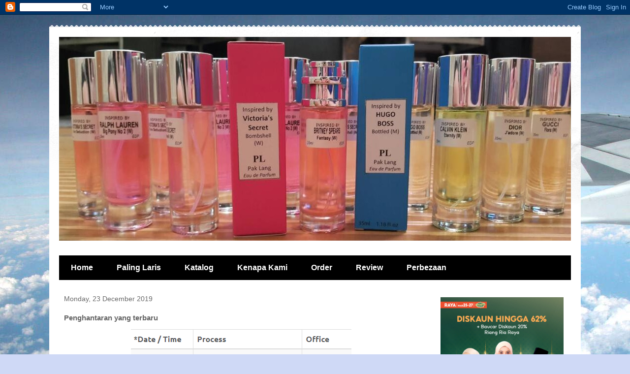

--- FILE ---
content_type: text/html; charset=UTF-8
request_url: https://www.paklangperfume.com/2019/12/penghantaran-yang-terbaru.html
body_size: 10632
content:
<!DOCTYPE html>
<html class='v2' dir='ltr' lang='en-GB' xmlns='http://www.w3.org/1999/xhtml' xmlns:b='http://www.google.com/2005/gml/b' xmlns:data='http://www.google.com/2005/gml/data' xmlns:expr='http://www.google.com/2005/gml/expr'>
<head>
<link href='https://www.blogger.com/static/v1/widgets/4128112664-css_bundle_v2.css' rel='stylesheet' type='text/css'/>
<meta content='width=1100' name='viewport'/>
<meta content='text/html; charset=UTF-8' http-equiv='Content-Type'/>
<meta content='blogger' name='generator'/>
<link href='https://www.paklangperfume.com/favicon.ico' rel='icon' type='image/x-icon'/>
<link href='https://www.paklangperfume.com/2019/12/penghantaran-yang-terbaru.html' rel='canonical'/>
<link rel="alternate" type="application/atom+xml" title="Pak Lang Perfume - Atom" href="https://www.paklangperfume.com/feeds/posts/default" />
<link rel="alternate" type="application/rss+xml" title="Pak Lang Perfume - RSS" href="https://www.paklangperfume.com/feeds/posts/default?alt=rss" />
<link rel="service.post" type="application/atom+xml" title="Pak Lang Perfume - Atom" href="https://www.blogger.com/feeds/5910561972417905121/posts/default" />

<link rel="alternate" type="application/atom+xml" title="Pak Lang Perfume - Atom" href="https://www.paklangperfume.com/feeds/2281770638689552322/comments/default" />
<!--Can't find substitution for tag [blog.ieCssRetrofitLinks]-->
<link href='https://blogger.googleusercontent.com/img/b/R29vZ2xl/AVvXsEhTJlIxZvRApoPKhELPEC12R1Lys4RGWtpy11H8IINdObrWPVKTreaRNdeEuplTYOjswY-QmI_94o0x3ntAxWgnq6WGr5pHEFsDlCm6rDUh1No3enfhzt5Z2KyPx4nD64UaixpL-VEQzow5/s1600/HIDAYAH.png' rel='image_src'/>
<meta content='https://www.paklangperfume.com/2019/12/penghantaran-yang-terbaru.html' property='og:url'/>
<meta content='Penghantaran yang terbaru' property='og:title'/>
<meta content='  ' property='og:description'/>
<meta content='https://blogger.googleusercontent.com/img/b/R29vZ2xl/AVvXsEhTJlIxZvRApoPKhELPEC12R1Lys4RGWtpy11H8IINdObrWPVKTreaRNdeEuplTYOjswY-QmI_94o0x3ntAxWgnq6WGr5pHEFsDlCm6rDUh1No3enfhzt5Z2KyPx4nD64UaixpL-VEQzow5/w1200-h630-p-k-no-nu/HIDAYAH.png' property='og:image'/>
<title>Pak Lang Perfume: Penghantaran yang terbaru</title>
<style id='page-skin-1' type='text/css'><!--
/*
-----------------------------------------------
Blogger Template Style
Name:     Travel
Designer: Sookhee Lee
URL:      www.plyfly.net
----------------------------------------------- */
/* Content
----------------------------------------------- */
body {
font: normal normal 13px 'Trebuchet MS',Trebuchet,sans-serif;
color: #666666;
background: #cfd9f6 url(//themes.googleusercontent.com/image?id=0BwVBOzw_-hbMZDgyZmJiZTMtNWUxNC00NjA1LWJhZWMtODc3ZWQwMzZiYjcz) repeat fixed top center;
}
html body .region-inner {
min-width: 0;
max-width: 100%;
width: auto;
}
a:link {
text-decoration:none;
color: #538cd6;
}
a:visited {
text-decoration:none;
color: #436590;
}
a:hover {
text-decoration:underline;
color: #ff9900;
}
.content-outer .content-cap-top {
height: 5px;
background: transparent url(https://resources.blogblog.com/blogblog/data/1kt/travel/bg_container.png) repeat-x scroll top center;
}
.content-outer {
margin: 0 auto;
padding-top: 20px;
}
.content-inner {
background: #ffffff url(https://resources.blogblog.com/blogblog/data/1kt/travel/bg_container.png) repeat-x scroll top left;
background-position: left -5px;
background-color: #ffffff;
padding: 20px;
}
.main-inner .date-outer {
margin-bottom: 2em;
}
/* Header
----------------------------------------------- */
.header-inner .Header .titlewrapper,
.header-inner .Header .descriptionwrapper {
padding-left: 10px;
padding-right: 10px;
}
.Header h1 {
font: normal normal 60px 'Trebuchet MS',Trebuchet,sans-serif;
color: #000000;
}
.Header h1 a {
color: #000000;
}
.Header .description {
color: #666666;
font-size: 130%;
}
/* Tabs
----------------------------------------------- */
.tabs-inner {
margin: 1em 0 0;
padding: 0;
}
.tabs-inner .section {
margin: 0;
}
.tabs-inner .widget ul {
padding: 0;
background: #000000 none repeat scroll top center;
}
.tabs-inner .widget li {
border: none;
}
.tabs-inner .widget li a {
display: inline-block;
padding: 1em 1.5em;
color: #ffffff;
font: normal bold 16px 'Trebuchet MS',Trebuchet,sans-serif;
}
.tabs-inner .widget li.selected a,
.tabs-inner .widget li a:hover {
position: relative;
z-index: 1;
background: #333333 none repeat scroll top center;
color: #ffffff;
}
/* Headings
----------------------------------------------- */
h2 {
font: normal bold 14px 'Trebuchet MS',Trebuchet,sans-serif;
color: #000000;
}
.main-inner h2.date-header {
font: normal normal 14px 'Trebuchet MS',Trebuchet,sans-serif;
color: #666666;
}
.footer-inner .widget h2,
.sidebar .widget h2 {
padding-bottom: .5em;
}
/* Main
----------------------------------------------- */
.main-inner {
padding: 20px 0;
}
.main-inner .column-center-inner {
padding: 10px 0;
}
.main-inner .column-center-inner .section {
margin: 0 10px;
}
.main-inner .column-right-inner {
margin-left: 20px;
}
.main-inner .fauxcolumn-right-outer .fauxcolumn-inner {
margin-left: 20px;
background: #ffffff none repeat scroll top left;
}
.main-inner .column-left-inner {
margin-right: 20px;
}
.main-inner .fauxcolumn-left-outer .fauxcolumn-inner {
margin-right: 20px;
background: #ffffff none repeat scroll top left;
}
.main-inner .column-left-inner,
.main-inner .column-right-inner {
padding: 15px 0;
}
/* Posts
----------------------------------------------- */
h3.post-title {
margin-top: 20px;
}
h3.post-title a {
font: normal bold 20px 'Trebuchet MS',Trebuchet,sans-serif;
color: #000000;
}
h3.post-title a:hover {
text-decoration: underline;
}
.main-inner .column-center-outer {
background: transparent none repeat scroll top left;
_background-image: none;
}
.post-body {
line-height: 1.4;
position: relative;
}
.post-header {
margin: 0 0 1em;
line-height: 1.6;
}
.post-footer {
margin: .5em 0;
line-height: 1.6;
}
#blog-pager {
font-size: 140%;
}
#comments {
background: #cccccc none repeat scroll top center;
padding: 15px;
}
#comments .comment-author {
padding-top: 1.5em;
}
#comments h4,
#comments .comment-author a,
#comments .comment-timestamp a {
color: #000000;
}
#comments .comment-author:first-child {
padding-top: 0;
border-top: none;
}
.avatar-image-container {
margin: .2em 0 0;
}
/* Comments
----------------------------------------------- */
#comments a {
color: #000000;
}
.comments .comments-content .icon.blog-author {
background-repeat: no-repeat;
background-image: url([data-uri]);
}
.comments .comments-content .loadmore a {
border-top: 1px solid #000000;
border-bottom: 1px solid #000000;
}
.comments .comment-thread.inline-thread {
background: transparent;
}
.comments .continue {
border-top: 2px solid #000000;
}
/* Widgets
----------------------------------------------- */
.sidebar .widget {
border-bottom: 2px solid #000000;
padding-bottom: 10px;
margin: 10px 0;
}
.sidebar .widget:first-child {
margin-top: 0;
}
.sidebar .widget:last-child {
border-bottom: none;
margin-bottom: 0;
padding-bottom: 0;
}
.footer-inner .widget,
.sidebar .widget {
font: italic bold 16px Arial, Tahoma, Helvetica, FreeSans, sans-serif;
color: #333333;
}
.sidebar .widget a:link {
color: #666666;
text-decoration: none;
}
.sidebar .widget a:visited {
color: #436590;
}
.sidebar .widget a:hover {
color: #666666;
text-decoration: underline;
}
.footer-inner .widget a:link {
color: #538cd6;
text-decoration: none;
}
.footer-inner .widget a:visited {
color: #436590;
}
.footer-inner .widget a:hover {
color: #538cd6;
text-decoration: underline;
}
.widget .zippy {
color: #000000;
}
.footer-inner {
background: transparent none repeat scroll top center;
}
/* Mobile
----------------------------------------------- */
body.mobile  {
background-size: 100% auto;
}
body.mobile .AdSense {
margin: 0 -10px;
}
.mobile .body-fauxcolumn-outer {
background: transparent none repeat scroll top left;
}
.mobile .footer-inner .widget a:link {
color: #666666;
text-decoration: none;
}
.mobile .footer-inner .widget a:visited {
color: #436590;
}
.mobile-post-outer a {
color: #000000;
}
.mobile-link-button {
background-color: #538cd6;
}
.mobile-link-button a:link, .mobile-link-button a:visited {
color: #ffffff;
}
.mobile-index-contents {
color: #666666;
}
.mobile .tabs-inner .PageList .widget-content {
background: #333333 none repeat scroll top center;
color: #ffffff;
}
.mobile .tabs-inner .PageList .widget-content .pagelist-arrow {
border-left: 1px solid #ffffff;
}

--></style>
<style id='template-skin-1' type='text/css'><!--
body {
min-width: 1080px;
}
.content-outer, .content-fauxcolumn-outer, .region-inner {
min-width: 1080px;
max-width: 1080px;
_width: 1080px;
}
.main-inner .columns {
padding-left: 0;
padding-right: 300px;
}
.main-inner .fauxcolumn-center-outer {
left: 0;
right: 300px;
/* IE6 does not respect left and right together */
_width: expression(this.parentNode.offsetWidth -
parseInt("0") -
parseInt("300px") + 'px');
}
.main-inner .fauxcolumn-left-outer {
width: 0;
}
.main-inner .fauxcolumn-right-outer {
width: 300px;
}
.main-inner .column-left-outer {
width: 0;
right: 100%;
margin-left: -0;
}
.main-inner .column-right-outer {
width: 300px;
margin-right: -300px;
}
#layout {
min-width: 0;
}
#layout .content-outer {
min-width: 0;
width: 800px;
}
#layout .region-inner {
min-width: 0;
width: auto;
}
body#layout div.add_widget {
padding: 8px;
}
body#layout div.add_widget a {
margin-left: 32px;
}
--></style>
<style>
    body {background-image:url(\/\/themes.googleusercontent.com\/image?id=0BwVBOzw_-hbMZDgyZmJiZTMtNWUxNC00NjA1LWJhZWMtODc3ZWQwMzZiYjcz);}
    
@media (max-width: 200px) { body {background-image:url(\/\/themes.googleusercontent.com\/image?id=0BwVBOzw_-hbMZDgyZmJiZTMtNWUxNC00NjA1LWJhZWMtODc3ZWQwMzZiYjcz&options=w200);}}
@media (max-width: 400px) and (min-width: 201px) { body {background-image:url(\/\/themes.googleusercontent.com\/image?id=0BwVBOzw_-hbMZDgyZmJiZTMtNWUxNC00NjA1LWJhZWMtODc3ZWQwMzZiYjcz&options=w400);}}
@media (max-width: 800px) and (min-width: 401px) { body {background-image:url(\/\/themes.googleusercontent.com\/image?id=0BwVBOzw_-hbMZDgyZmJiZTMtNWUxNC00NjA1LWJhZWMtODc3ZWQwMzZiYjcz&options=w800);}}
@media (max-width: 1200px) and (min-width: 801px) { body {background-image:url(\/\/themes.googleusercontent.com\/image?id=0BwVBOzw_-hbMZDgyZmJiZTMtNWUxNC00NjA1LWJhZWMtODc3ZWQwMzZiYjcz&options=w1200);}}
/* Last tag covers anything over one higher than the previous max-size cap. */
@media (min-width: 1201px) { body {background-image:url(\/\/themes.googleusercontent.com\/image?id=0BwVBOzw_-hbMZDgyZmJiZTMtNWUxNC00NjA1LWJhZWMtODc3ZWQwMzZiYjcz&options=w1600);}}
  </style>
<link href='https://www.blogger.com/dyn-css/authorization.css?targetBlogID=5910561972417905121&amp;zx=5160132f-81b0-4171-bc31-e7eeb727d202' media='none' onload='if(media!=&#39;all&#39;)media=&#39;all&#39;' rel='stylesheet'/><noscript><link href='https://www.blogger.com/dyn-css/authorization.css?targetBlogID=5910561972417905121&amp;zx=5160132f-81b0-4171-bc31-e7eeb727d202' rel='stylesheet'/></noscript>
<meta name='google-adsense-platform-account' content='ca-host-pub-1556223355139109'/>
<meta name='google-adsense-platform-domain' content='blogspot.com'/>

<!-- data-ad-client=ca-pub-8088770645510650 -->

</head>
<body class='loading variant-flight'>
<div class='navbar section' id='navbar' name='Navbar'><div class='widget Navbar' data-version='1' id='Navbar1'><script type="text/javascript">
    function setAttributeOnload(object, attribute, val) {
      if(window.addEventListener) {
        window.addEventListener('load',
          function(){ object[attribute] = val; }, false);
      } else {
        window.attachEvent('onload', function(){ object[attribute] = val; });
      }
    }
  </script>
<div id="navbar-iframe-container"></div>
<script type="text/javascript" src="https://apis.google.com/js/platform.js"></script>
<script type="text/javascript">
      gapi.load("gapi.iframes:gapi.iframes.style.bubble", function() {
        if (gapi.iframes && gapi.iframes.getContext) {
          gapi.iframes.getContext().openChild({
              url: 'https://www.blogger.com/navbar/5910561972417905121?po\x3d2281770638689552322\x26origin\x3dhttps://www.paklangperfume.com',
              where: document.getElementById("navbar-iframe-container"),
              id: "navbar-iframe"
          });
        }
      });
    </script><script type="text/javascript">
(function() {
var script = document.createElement('script');
script.type = 'text/javascript';
script.src = '//pagead2.googlesyndication.com/pagead/js/google_top_exp.js';
var head = document.getElementsByTagName('head')[0];
if (head) {
head.appendChild(script);
}})();
</script>
</div></div>
<div class='body-fauxcolumns'>
<div class='fauxcolumn-outer body-fauxcolumn-outer'>
<div class='cap-top'>
<div class='cap-left'></div>
<div class='cap-right'></div>
</div>
<div class='fauxborder-left'>
<div class='fauxborder-right'></div>
<div class='fauxcolumn-inner'>
</div>
</div>
<div class='cap-bottom'>
<div class='cap-left'></div>
<div class='cap-right'></div>
</div>
</div>
</div>
<div class='content'>
<div class='content-fauxcolumns'>
<div class='fauxcolumn-outer content-fauxcolumn-outer'>
<div class='cap-top'>
<div class='cap-left'></div>
<div class='cap-right'></div>
</div>
<div class='fauxborder-left'>
<div class='fauxborder-right'></div>
<div class='fauxcolumn-inner'>
</div>
</div>
<div class='cap-bottom'>
<div class='cap-left'></div>
<div class='cap-right'></div>
</div>
</div>
</div>
<div class='content-outer'>
<div class='content-cap-top cap-top'>
<div class='cap-left'></div>
<div class='cap-right'></div>
</div>
<div class='fauxborder-left content-fauxborder-left'>
<div class='fauxborder-right content-fauxborder-right'></div>
<div class='content-inner'>
<header>
<div class='header-outer'>
<div class='header-cap-top cap-top'>
<div class='cap-left'></div>
<div class='cap-right'></div>
</div>
<div class='fauxborder-left header-fauxborder-left'>
<div class='fauxborder-right header-fauxborder-right'></div>
<div class='region-inner header-inner'>
<div class='header section' id='header' name='Header'><div class='widget Header' data-version='1' id='Header1'>
<div id='header-inner'>
<a href='https://www.paklangperfume.com/' style='display: block'>
<img alt='Pak Lang Perfume' height='414px; ' id='Header1_headerimg' src='https://blogger.googleusercontent.com/img/b/R29vZ2xl/AVvXsEiadNdUMV1RB-IVB3uHpvskmtuwhyOW3yx4wYb0iCUg0OQfAOQ5GAkaIsqYIKI2TK947Cu8rHMIqf-HeVY6do0DcgGqkzVCD2t5XdoDvAywQ5S_IWnf3SVYb8oZAFixBdUSsezh9t1toeg/s1600/perfume1.jpg' style='display: block' width='1056px; '/>
</a>
</div>
</div></div>
</div>
</div>
<div class='header-cap-bottom cap-bottom'>
<div class='cap-left'></div>
<div class='cap-right'></div>
</div>
</div>
</header>
<div class='tabs-outer'>
<div class='tabs-cap-top cap-top'>
<div class='cap-left'></div>
<div class='cap-right'></div>
</div>
<div class='fauxborder-left tabs-fauxborder-left'>
<div class='fauxborder-right tabs-fauxborder-right'></div>
<div class='region-inner tabs-inner'>
<div class='tabs no-items section' id='crosscol' name='Cross-column'></div>
<div class='tabs section' id='crosscol-overflow' name='Cross-Column 2'><div class='widget PageList' data-version='1' id='PageList1'>
<div class='widget-content'>
<ul>
<li>
<a href='https://www.paklangperfume.com/'>Home</a>
</li>
<li>
<a href='https://www.paklangperfume.com/p/hot-inspired-women.html'>Paling Laris</a>
</li>
<li>
<a href='https://www.paklangperfume.com/p/blog-page.html'>Katalog</a>
</li>
<li>
<a href='https://www.paklangperfume.com/p/kenapa-kami.html'>Kenapa Kami</a>
</li>
<li>
<a href='https://www.paklangperfume.com/p/order.html'>Order</a>
</li>
<li>
<a href='https://www.paklangperfume.com/p/testimonial.html'>Review</a>
</li>
<li>
<a href='https://www.paklangperfume.com/p/jenis-jenies-perfume.html'>Perbezaan </a>
</li>
</ul>
<div class='clear'></div>
</div>
</div></div>
</div>
</div>
<div class='tabs-cap-bottom cap-bottom'>
<div class='cap-left'></div>
<div class='cap-right'></div>
</div>
</div>
<div class='main-outer'>
<div class='main-cap-top cap-top'>
<div class='cap-left'></div>
<div class='cap-right'></div>
</div>
<div class='fauxborder-left main-fauxborder-left'>
<div class='fauxborder-right main-fauxborder-right'></div>
<div class='region-inner main-inner'>
<div class='columns fauxcolumns'>
<div class='fauxcolumn-outer fauxcolumn-center-outer'>
<div class='cap-top'>
<div class='cap-left'></div>
<div class='cap-right'></div>
</div>
<div class='fauxborder-left'>
<div class='fauxborder-right'></div>
<div class='fauxcolumn-inner'>
</div>
</div>
<div class='cap-bottom'>
<div class='cap-left'></div>
<div class='cap-right'></div>
</div>
</div>
<div class='fauxcolumn-outer fauxcolumn-left-outer'>
<div class='cap-top'>
<div class='cap-left'></div>
<div class='cap-right'></div>
</div>
<div class='fauxborder-left'>
<div class='fauxborder-right'></div>
<div class='fauxcolumn-inner'>
</div>
</div>
<div class='cap-bottom'>
<div class='cap-left'></div>
<div class='cap-right'></div>
</div>
</div>
<div class='fauxcolumn-outer fauxcolumn-right-outer'>
<div class='cap-top'>
<div class='cap-left'></div>
<div class='cap-right'></div>
</div>
<div class='fauxborder-left'>
<div class='fauxborder-right'></div>
<div class='fauxcolumn-inner'>
</div>
</div>
<div class='cap-bottom'>
<div class='cap-left'></div>
<div class='cap-right'></div>
</div>
</div>
<!-- corrects IE6 width calculation -->
<div class='columns-inner'>
<div class='column-center-outer'>
<div class='column-center-inner'>
<div class='main section' id='main' name='Main'><div class='widget Blog' data-version='1' id='Blog1'>
<div class='blog-posts hfeed'>

          <div class="date-outer">
        
<h2 class='date-header'><span>Monday, 23 December 2019</span></h2>

          <div class="date-posts">
        
<div class='post-outer'>
<div class='post hentry uncustomized-post-template' itemprop='blogPost' itemscope='itemscope' itemtype='http://schema.org/BlogPosting'>
<meta content='https://blogger.googleusercontent.com/img/b/R29vZ2xl/AVvXsEhTJlIxZvRApoPKhELPEC12R1Lys4RGWtpy11H8IINdObrWPVKTreaRNdeEuplTYOjswY-QmI_94o0x3ntAxWgnq6WGr5pHEFsDlCm6rDUh1No3enfhzt5Z2KyPx4nD64UaixpL-VEQzow5/s1600/HIDAYAH.png' itemprop='image_url'/>
<meta content='5910561972417905121' itemprop='blogId'/>
<meta content='2281770638689552322' itemprop='postId'/>
<a name='2281770638689552322'></a>
<h3 class='post-title entry-title' itemprop='name'>
Penghantaran yang terbaru
</h3>
<div class='post-header'>
<div class='post-header-line-1'></div>
</div>
<div class='post-body entry-content' id='post-body-2281770638689552322' itemprop='description articleBody'>
<div class="separator" style="clear: both; text-align: center;">
<a href="https://blogger.googleusercontent.com/img/b/R29vZ2xl/AVvXsEhTJlIxZvRApoPKhELPEC12R1Lys4RGWtpy11H8IINdObrWPVKTreaRNdeEuplTYOjswY-QmI_94o0x3ntAxWgnq6WGr5pHEFsDlCm6rDUh1No3enfhzt5Z2KyPx4nD64UaixpL-VEQzow5/s1600/HIDAYAH.png" imageanchor="1" style="margin-left: 1em; margin-right: 1em;"><img border="0" data-original-height="526" data-original-width="448" src="https://blogger.googleusercontent.com/img/b/R29vZ2xl/AVvXsEhTJlIxZvRApoPKhELPEC12R1Lys4RGWtpy11H8IINdObrWPVKTreaRNdeEuplTYOjswY-QmI_94o0x3ntAxWgnq6WGr5pHEFsDlCm6rDUh1No3enfhzt5Z2KyPx4nD64UaixpL-VEQzow5/s1600/HIDAYAH.png" /></a></div>
<br />
<div style='clear: both;'></div>
</div>
<div class='post-footer'>
<div class='post-footer-line post-footer-line-1'>
<span class='post-author vcard'>
</span>
<span class='post-timestamp'>
at
<meta content='https://www.paklangperfume.com/2019/12/penghantaran-yang-terbaru.html' itemprop='url'/>
<a class='timestamp-link' href='https://www.paklangperfume.com/2019/12/penghantaran-yang-terbaru.html' rel='bookmark' title='permanent link'><abbr class='published' itemprop='datePublished' title='2019-12-23T20:31:00+08:00'>December 23, 2019</abbr></a>
</span>
<span class='post-comment-link'>
</span>
<span class='post-icons'>
<span class='item-control blog-admin pid-1905840095'>
<a href='https://www.blogger.com/post-edit.g?blogID=5910561972417905121&postID=2281770638689552322&from=pencil' title='Edit Post'>
<img alt='' class='icon-action' height='18' src='https://resources.blogblog.com/img/icon18_edit_allbkg.gif' width='18'/>
</a>
</span>
</span>
<div class='post-share-buttons goog-inline-block'>
<a class='goog-inline-block share-button sb-email' href='https://www.blogger.com/share-post.g?blogID=5910561972417905121&postID=2281770638689552322&target=email' target='_blank' title='Email This'><span class='share-button-link-text'>Email This</span></a><a class='goog-inline-block share-button sb-blog' href='https://www.blogger.com/share-post.g?blogID=5910561972417905121&postID=2281770638689552322&target=blog' onclick='window.open(this.href, "_blank", "height=270,width=475"); return false;' target='_blank' title='BlogThis!'><span class='share-button-link-text'>BlogThis!</span></a><a class='goog-inline-block share-button sb-twitter' href='https://www.blogger.com/share-post.g?blogID=5910561972417905121&postID=2281770638689552322&target=twitter' target='_blank' title='Share to X'><span class='share-button-link-text'>Share to X</span></a><a class='goog-inline-block share-button sb-facebook' href='https://www.blogger.com/share-post.g?blogID=5910561972417905121&postID=2281770638689552322&target=facebook' onclick='window.open(this.href, "_blank", "height=430,width=640"); return false;' target='_blank' title='Share to Facebook'><span class='share-button-link-text'>Share to Facebook</span></a><a class='goog-inline-block share-button sb-pinterest' href='https://www.blogger.com/share-post.g?blogID=5910561972417905121&postID=2281770638689552322&target=pinterest' target='_blank' title='Share to Pinterest'><span class='share-button-link-text'>Share to Pinterest</span></a>
</div>
</div>
<div class='post-footer-line post-footer-line-2'>
<span class='post-labels'>
</span>
</div>
<div class='post-footer-line post-footer-line-3'>
<span class='post-location'>
</span>
</div>
</div>
</div>
<div class='comments' id='comments'>
<a name='comments'></a>
<h4>No comments:</h4>
<div id='Blog1_comments-block-wrapper'>
<dl class='avatar-comment-indent' id='comments-block'>
</dl>
</div>
<p class='comment-footer'>
<div class='comment-form'>
<a name='comment-form'></a>
<h4 id='comment-post-message'>Post a Comment</h4>
<p>
</p>
<a href='https://www.blogger.com/comment/frame/5910561972417905121?po=2281770638689552322&hl=en-GB&saa=85391&origin=https://www.paklangperfume.com' id='comment-editor-src'></a>
<iframe allowtransparency='true' class='blogger-iframe-colorize blogger-comment-from-post' frameborder='0' height='410px' id='comment-editor' name='comment-editor' src='' width='100%'></iframe>
<script src='https://www.blogger.com/static/v1/jsbin/2841073395-comment_from_post_iframe.js' type='text/javascript'></script>
<script type='text/javascript'>
      BLOG_CMT_createIframe('https://www.blogger.com/rpc_relay.html');
    </script>
</div>
</p>
</div>
</div>

        </div></div>
      
</div>
<div class='blog-pager' id='blog-pager'>
<span id='blog-pager-newer-link'>
<a class='blog-pager-newer-link' href='https://www.paklangperfume.com/2024/03/promosi-hari-raya-botol-hanya-rm-110.html' id='Blog1_blog-pager-newer-link' title='Newer Post'>Newer Post</a>
</span>
<span id='blog-pager-older-link'>
<a class='blog-pager-older-link' href='https://www.paklangperfume.com/2018/12/berita-baik-kami-sedang-mencari-agen.html' id='Blog1_blog-pager-older-link' title='Older Post'>Older Post</a>
</span>
<a class='home-link' href='https://www.paklangperfume.com/'>Home</a>
</div>
<div class='clear'></div>
<div class='post-feeds'>
<div class='feed-links'>
Subscribe to:
<a class='feed-link' href='https://www.paklangperfume.com/feeds/2281770638689552322/comments/default' target='_blank' type='application/atom+xml'>Post Comments (Atom)</a>
</div>
</div>
</div></div>
</div>
</div>
<div class='column-left-outer'>
<div class='column-left-inner'>
<aside>
</aside>
</div>
</div>
<div class='column-right-outer'>
<div class='column-right-inner'>
<aside>
<div class='sidebar section' id='sidebar-right-1'><div class='widget Image' data-version='1' id='Image1'>
<div class='widget-content'>
<a href='https://equrban.com'>
<img alt='' height='292' id='Image1_img' src='https://down-my.img.susercontent.com/file/my-50009109-8d6df037713892af3ba0a10aea3677e6' width='292'/>
</a>
<br/>
<span class='caption'>RIANG RIA RAYA</span>
</div>
<div class='clear'></div>
</div><div class='widget Stats' data-version='1' id='Stats1'>
<h2>Total Pageviews</h2>
<div class='widget-content'>
<div id='Stats1_content' style='display: none;'>
<span class='counter-wrapper graph-counter-wrapper' id='Stats1_totalCount'>
</span>
<div class='clear'></div>
</div>
</div>
</div><div class='widget Text' data-version='1' id='Text1'>
<h2 class='title'>List Terkini Inspired Perfume (35ml)</h2>
<div class='widget-content'>
<b>Aigner Blue Emotion <br />Anna Sui Flight Of Fancy <br />Anna Sui Secret Wish <br />Avril Lavigne Forbidden Rose <i></i><i></i><br />Body Shop Vanilla <i></i><br />Body Shop White Musk <br />Bond No 9 Bond Oud  <br />Britney Spears Midnight Fantasy  <br />Britney Spears Fantasy  <br />Burberry London  <br />Burberry My Burberry  <br />Burberry Body  <br />Bvlgari Aqva  <br />Bvlgari Pour Homme Extreme  <br />Bvlgari Rose Essential  <br />Bvlgari Omnia Amethyse  <br />Calvin Klein Eternity Man  <br />Calvin Klein Eternity   <br />Calvin Klein One  <br />Calvin Klein CK Be  <br />Calvin Klein Euphoria  <br />Carolina Herrera 212   <br />Carolina Herrera 212 Sexy  <br />Carolina Herrera 212 Vip  <br />Carolina Herrera 212 Vip  <br />Carolina Herrera 212 Sexy  <br />Chanel Coco Mademoiselle  <br />Chanel No 5  <br />Chanel Chance  <br />Chanel De Bleu  <br />Chanel Allure Homme Sport  <br />Chloe Chloe  <br />Chloe Chloe de Rose  <br />Creed Green Irish Tweed  <br />Creed Aventus  <br />Clinique Happy Man  <br />Clinique Happy   <br />Davidoff Champion  <br />Davidoff Cool Water  <br />Dior Jadore  <br />Dior Addict 2  <br />Dior Homme Intense  <br />DKNY Be Delicious  <br />DKNY Fresh Blassom  <br />Dolce &amp; Gabanna The One  <br />Dolce &amp; Gabanna The One  <br />Dolce &amp; Gabanna 3 l'imperatrice  <br />Dunhill Desire Red  <br />Dunhill Desire Blue  <br />Dunhill London  <br />Elizabeth Arden Green Tea  <br />Elizabeth Arden Untold  <br />Esc Moon Sparkle  <br />Esc Sexy Graffiti  <br />Esc Taj Sunset  <br />Esc Pacific Paradise  <br />Esc Cherry In The Air  <br />Estee Lauder Modern Muse  <br />Estee Lauder Pleasure  <br />Ferrari Black  <br />Giorgio Armani Acqua Di Gio  <br />Giorgio Armani Black Code  <br />Guess Pink  <br />Gucci Flora  <br />Gucci Rush  <br />Gucci Gardenia  <br />Gucci Bamboo  <br />Gucci Envy Me  <br />Gucci Guilty  <br />Gucci Guilty Pour Homme  <br />Guy Laroche Drakkar Noir  <br />Hermes Terre D' Hermes  <br />Hugo Boss Bottled  <br />Hugo Boss Hugo Boss Red  <br />Hugo Boss Orange  <br />Hugo Boss The Scent  <br />Hugo Boss Energise  <br />Hugo Boss Hugo  <br />Hugo Boss The Scent  <br />Hugo Boss Hugo Boss   <br />Hugo Boss Ma Vie  <br />Issey Miyake Leau d'Issey  <br />Issey Miyake Leau d'Issey Pour Homme  <br />Jennifer Lopez Still  <br />John Varvatos Artisan  <br />Justin Bieber Someday  <br />Jeans Paul Gaultier Le Male  <br />Juicy Couture Viva La Juicy  <br />Katy Perry Purr  <br />Katy Perry Meow  <br />Katy Perry Killer Queen  <br />Kenzo Flower  <br />Lacoste White  <br />Lancome La Vie Est Belle  <br />Lancome Tresor Midnight Rose  <br />Lancome Hypnose  <br />Lancome Miracle  <br />Lanvin Marry Me  <br />Marc Jacobs Dot  <br />Marc Jacobs Daisy  <br />Marc Jacobs Daisy Dream  <br />Mont Blanc Emblem  <br />Mont Blanc Legend  <br />Mont Blanc Starwalker  <br />Nina Ricci Nina  <br />One Direction Our Mot  <br />Paco Rabanne Lady Million  <br />Paco Rabanne Olympea  <br />Paco Rabanne 1 Million  <br />Paco Rabanne Invictus  <br />Paco Rabanne Black XS  <br />Paris Hilton Paris Hilton  <br />Paris Hilton Heiress  <br />Ralph Lauren Ralph  <br />Ralph Lauren Big Pony No 2  <br />Ralph Lauren Polo Red  <br />Ralph Lauren Polo Blue  <br />Ralph Lauren Polo Black  <br />Ralph Lauren Polo Sport  <br />Salvatore Ferragamo Incanto Shine  <br />Salvatore Ferragamo Signorina  <br />Sarah Jessica Parker Lovely  <br />Selena Gomez Selena Gomez  <br />Taylor Swift Wonderstruck  <br />Thierry Mugler A*  <br />Thierry Mugler Angel  <br />Tom Ford Black Orchid  <br />Versace Bright Crystal  <br />Versace Pour Homme  <br />Versace Eros  <br />Victoria's Secret Pure Seduction  <br />Victoria's Secret Bombshell  <br />Victoria's Secret Love Spell  <br />Victoria's Secret Coconut Passion  <br />Victoria's Secret Noir Tease  <br />Victoria's Secret Romantic Wish  <br />Victoria's Secret Dark Orchid  <br />Yves Saint Laurent YSL L'Homme Sport</b>
</div>
<div class='clear'></div>
</div></div>
<table border='0' cellpadding='0' cellspacing='0' class='section-columns columns-2'>
<tbody>
<tr>
<td class='first columns-cell'>
<div class='sidebar section' id='sidebar-right-2-1'><div class='widget Followers' data-version='1' id='Followers1'>
<h2 class='title'>Followers</h2>
<div class='widget-content'>
<div id='Followers1-wrapper'>
<div style='margin-right:2px;'>
<div><script type="text/javascript" src="https://apis.google.com/js/platform.js"></script>
<div id="followers-iframe-container"></div>
<script type="text/javascript">
    window.followersIframe = null;
    function followersIframeOpen(url) {
      gapi.load("gapi.iframes", function() {
        if (gapi.iframes && gapi.iframes.getContext) {
          window.followersIframe = gapi.iframes.getContext().openChild({
            url: url,
            where: document.getElementById("followers-iframe-container"),
            messageHandlersFilter: gapi.iframes.CROSS_ORIGIN_IFRAMES_FILTER,
            messageHandlers: {
              '_ready': function(obj) {
                window.followersIframe.getIframeEl().height = obj.height;
              },
              'reset': function() {
                window.followersIframe.close();
                followersIframeOpen("https://www.blogger.com/followers/frame/5910561972417905121?colors\x3dCgt0cmFuc3BhcmVudBILdHJhbnNwYXJlbnQaByM2NjY2NjYiByM1MzhjZDYqByNmZmZmZmYyByMwMDAwMDA6ByM2NjY2NjZCByM1MzhjZDZKByMwMDAwMDBSByM1MzhjZDZaC3RyYW5zcGFyZW50\x26pageSize\x3d21\x26hl\x3den-GB\x26origin\x3dhttps://www.paklangperfume.com");
              },
              'open': function(url) {
                window.followersIframe.close();
                followersIframeOpen(url);
              }
            }
          });
        }
      });
    }
    followersIframeOpen("https://www.blogger.com/followers/frame/5910561972417905121?colors\x3dCgt0cmFuc3BhcmVudBILdHJhbnNwYXJlbnQaByM2NjY2NjYiByM1MzhjZDYqByNmZmZmZmYyByMwMDAwMDA6ByM2NjY2NjZCByM1MzhjZDZKByMwMDAwMDBSByM1MzhjZDZaC3RyYW5zcGFyZW50\x26pageSize\x3d21\x26hl\x3den-GB\x26origin\x3dhttps://www.paklangperfume.com");
  </script></div>
</div>
</div>
<div class='clear'></div>
</div>
</div></div>
</td>
<td class='columns-cell'>
<div class='sidebar no-items section' id='sidebar-right-2-2'></div>
</td>
</tr>
</tbody>
</table>
<div class='sidebar no-items section' id='sidebar-right-3'></div>
</aside>
</div>
</div>
</div>
<div style='clear: both'></div>
<!-- columns -->
</div>
<!-- main -->
</div>
</div>
<div class='main-cap-bottom cap-bottom'>
<div class='cap-left'></div>
<div class='cap-right'></div>
</div>
</div>
<footer>
<div class='footer-outer'>
<div class='footer-cap-top cap-top'>
<div class='cap-left'></div>
<div class='cap-right'></div>
</div>
<div class='fauxborder-left footer-fauxborder-left'>
<div class='fauxborder-right footer-fauxborder-right'></div>
<div class='region-inner footer-inner'>
<div class='foot no-items section' id='footer-1'></div>
<table border='0' cellpadding='0' cellspacing='0' class='section-columns columns-2'>
<tbody>
<tr>
<td class='first columns-cell'>
<div class='foot no-items section' id='footer-2-1'></div>
</td>
<td class='columns-cell'>
<div class='foot no-items section' id='footer-2-2'></div>
</td>
</tr>
</tbody>
</table>
<!-- outside of the include in order to lock Attribution widget -->
<div class='foot section' id='footer-3' name='Footer'><div class='widget Attribution' data-version='1' id='Attribution1'>
<div class='widget-content' style='text-align: center;'>
PL Inspired Perfume. Travel theme. Powered by <a href='https://www.blogger.com' target='_blank'>Blogger</a>.
</div>
<div class='clear'></div>
</div></div>
</div>
</div>
<div class='footer-cap-bottom cap-bottom'>
<div class='cap-left'></div>
<div class='cap-right'></div>
</div>
</div>
</footer>
<!-- content -->
</div>
</div>
<div class='content-cap-bottom cap-bottom'>
<div class='cap-left'></div>
<div class='cap-right'></div>
</div>
</div>
</div>
<script type='text/javascript'>
    window.setTimeout(function() {
        document.body.className = document.body.className.replace('loading', '');
      }, 10);
  </script>

<script type="text/javascript" src="https://www.blogger.com/static/v1/widgets/1601900224-widgets.js"></script>
<script type='text/javascript'>
window['__wavt'] = 'AOuZoY64ehzZBHqEtiUFfTc3AKZ35qhlFA:1762749262819';_WidgetManager._Init('//www.blogger.com/rearrange?blogID\x3d5910561972417905121','//www.paklangperfume.com/2019/12/penghantaran-yang-terbaru.html','5910561972417905121');
_WidgetManager._SetDataContext([{'name': 'blog', 'data': {'blogId': '5910561972417905121', 'title': 'Pak Lang Perfume', 'url': 'https://www.paklangperfume.com/2019/12/penghantaran-yang-terbaru.html', 'canonicalUrl': 'https://www.paklangperfume.com/2019/12/penghantaran-yang-terbaru.html', 'homepageUrl': 'https://www.paklangperfume.com/', 'searchUrl': 'https://www.paklangperfume.com/search', 'canonicalHomepageUrl': 'https://www.paklangperfume.com/', 'blogspotFaviconUrl': 'https://www.paklangperfume.com/favicon.ico', 'bloggerUrl': 'https://www.blogger.com', 'hasCustomDomain': true, 'httpsEnabled': true, 'enabledCommentProfileImages': true, 'gPlusViewType': 'FILTERED_POSTMOD', 'adultContent': false, 'analyticsAccountNumber': '', 'encoding': 'UTF-8', 'locale': 'en-GB', 'localeUnderscoreDelimited': 'en_gb', 'languageDirection': 'ltr', 'isPrivate': false, 'isMobile': false, 'isMobileRequest': false, 'mobileClass': '', 'isPrivateBlog': false, 'isDynamicViewsAvailable': true, 'feedLinks': '\x3clink rel\x3d\x22alternate\x22 type\x3d\x22application/atom+xml\x22 title\x3d\x22Pak Lang Perfume - Atom\x22 href\x3d\x22https://www.paklangperfume.com/feeds/posts/default\x22 /\x3e\n\x3clink rel\x3d\x22alternate\x22 type\x3d\x22application/rss+xml\x22 title\x3d\x22Pak Lang Perfume - RSS\x22 href\x3d\x22https://www.paklangperfume.com/feeds/posts/default?alt\x3drss\x22 /\x3e\n\x3clink rel\x3d\x22service.post\x22 type\x3d\x22application/atom+xml\x22 title\x3d\x22Pak Lang Perfume - Atom\x22 href\x3d\x22https://www.blogger.com/feeds/5910561972417905121/posts/default\x22 /\x3e\n\n\x3clink rel\x3d\x22alternate\x22 type\x3d\x22application/atom+xml\x22 title\x3d\x22Pak Lang Perfume - Atom\x22 href\x3d\x22https://www.paklangperfume.com/feeds/2281770638689552322/comments/default\x22 /\x3e\n', 'meTag': '', 'adsenseClientId': 'ca-pub-8088770645510650', 'adsenseHostId': 'ca-host-pub-1556223355139109', 'adsenseHasAds': false, 'adsenseAutoAds': false, 'boqCommentIframeForm': true, 'loginRedirectParam': '', 'view': '', 'dynamicViewsCommentsSrc': '//www.blogblog.com/dynamicviews/4224c15c4e7c9321/js/comments.js', 'dynamicViewsScriptSrc': '//www.blogblog.com/dynamicviews/770d92d3e627db34', 'plusOneApiSrc': 'https://apis.google.com/js/platform.js', 'disableGComments': true, 'interstitialAccepted': false, 'sharing': {'platforms': [{'name': 'Get link', 'key': 'link', 'shareMessage': 'Get link', 'target': ''}, {'name': 'Facebook', 'key': 'facebook', 'shareMessage': 'Share to Facebook', 'target': 'facebook'}, {'name': 'BlogThis!', 'key': 'blogThis', 'shareMessage': 'BlogThis!', 'target': 'blog'}, {'name': 'X', 'key': 'twitter', 'shareMessage': 'Share to X', 'target': 'twitter'}, {'name': 'Pinterest', 'key': 'pinterest', 'shareMessage': 'Share to Pinterest', 'target': 'pinterest'}, {'name': 'Email', 'key': 'email', 'shareMessage': 'Email', 'target': 'email'}], 'disableGooglePlus': true, 'googlePlusShareButtonWidth': 0, 'googlePlusBootstrap': '\x3cscript type\x3d\x22text/javascript\x22\x3ewindow.___gcfg \x3d {\x27lang\x27: \x27en_GB\x27};\x3c/script\x3e'}, 'hasCustomJumpLinkMessage': false, 'jumpLinkMessage': 'Read more', 'pageType': 'item', 'postId': '2281770638689552322', 'postImageThumbnailUrl': 'https://blogger.googleusercontent.com/img/b/R29vZ2xl/AVvXsEhTJlIxZvRApoPKhELPEC12R1Lys4RGWtpy11H8IINdObrWPVKTreaRNdeEuplTYOjswY-QmI_94o0x3ntAxWgnq6WGr5pHEFsDlCm6rDUh1No3enfhzt5Z2KyPx4nD64UaixpL-VEQzow5/s72-c/HIDAYAH.png', 'postImageUrl': 'https://blogger.googleusercontent.com/img/b/R29vZ2xl/AVvXsEhTJlIxZvRApoPKhELPEC12R1Lys4RGWtpy11H8IINdObrWPVKTreaRNdeEuplTYOjswY-QmI_94o0x3ntAxWgnq6WGr5pHEFsDlCm6rDUh1No3enfhzt5Z2KyPx4nD64UaixpL-VEQzow5/s1600/HIDAYAH.png', 'pageName': 'Penghantaran yang terbaru', 'pageTitle': 'Pak Lang Perfume: Penghantaran yang terbaru'}}, {'name': 'features', 'data': {}}, {'name': 'messages', 'data': {'edit': 'Edit', 'linkCopiedToClipboard': 'Link copied to clipboard', 'ok': 'Ok', 'postLink': 'Post link'}}, {'name': 'template', 'data': {'name': 'custom', 'localizedName': 'Custom', 'isResponsive': false, 'isAlternateRendering': false, 'isCustom': true, 'variant': 'flight', 'variantId': 'flight'}}, {'name': 'view', 'data': {'classic': {'name': 'classic', 'url': '?view\x3dclassic'}, 'flipcard': {'name': 'flipcard', 'url': '?view\x3dflipcard'}, 'magazine': {'name': 'magazine', 'url': '?view\x3dmagazine'}, 'mosaic': {'name': 'mosaic', 'url': '?view\x3dmosaic'}, 'sidebar': {'name': 'sidebar', 'url': '?view\x3dsidebar'}, 'snapshot': {'name': 'snapshot', 'url': '?view\x3dsnapshot'}, 'timeslide': {'name': 'timeslide', 'url': '?view\x3dtimeslide'}, 'isMobile': false, 'title': 'Penghantaran yang terbaru', 'description': '  ', 'featuredImage': 'https://blogger.googleusercontent.com/img/b/R29vZ2xl/AVvXsEhTJlIxZvRApoPKhELPEC12R1Lys4RGWtpy11H8IINdObrWPVKTreaRNdeEuplTYOjswY-QmI_94o0x3ntAxWgnq6WGr5pHEFsDlCm6rDUh1No3enfhzt5Z2KyPx4nD64UaixpL-VEQzow5/s1600/HIDAYAH.png', 'url': 'https://www.paklangperfume.com/2019/12/penghantaran-yang-terbaru.html', 'type': 'item', 'isSingleItem': true, 'isMultipleItems': false, 'isError': false, 'isPage': false, 'isPost': true, 'isHomepage': false, 'isArchive': false, 'isLabelSearch': false, 'postId': 2281770638689552322}}]);
_WidgetManager._RegisterWidget('_NavbarView', new _WidgetInfo('Navbar1', 'navbar', document.getElementById('Navbar1'), {}, 'displayModeFull'));
_WidgetManager._RegisterWidget('_HeaderView', new _WidgetInfo('Header1', 'header', document.getElementById('Header1'), {}, 'displayModeFull'));
_WidgetManager._RegisterWidget('_PageListView', new _WidgetInfo('PageList1', 'crosscol-overflow', document.getElementById('PageList1'), {'title': '', 'links': [{'isCurrentPage': false, 'href': 'https://www.paklangperfume.com/', 'title': 'Home'}, {'isCurrentPage': false, 'href': 'https://www.paklangperfume.com/p/hot-inspired-women.html', 'id': '7468132616129622864', 'title': 'Paling Laris'}, {'isCurrentPage': false, 'href': 'https://www.paklangperfume.com/p/blog-page.html', 'id': '4373318602637006591', 'title': 'Katalog'}, {'isCurrentPage': false, 'href': 'https://www.paklangperfume.com/p/kenapa-kami.html', 'id': '4797337753446700183', 'title': 'Kenapa Kami'}, {'isCurrentPage': false, 'href': 'https://www.paklangperfume.com/p/order.html', 'id': '6069809088478857426', 'title': 'Order'}, {'isCurrentPage': false, 'href': 'https://www.paklangperfume.com/p/testimonial.html', 'id': '3085345815328023295', 'title': 'Review'}, {'isCurrentPage': false, 'href': 'https://www.paklangperfume.com/p/jenis-jenies-perfume.html', 'id': '438646036222931114', 'title': 'Perbezaan '}], 'mobile': false, 'showPlaceholder': true, 'hasCurrentPage': false}, 'displayModeFull'));
_WidgetManager._RegisterWidget('_BlogView', new _WidgetInfo('Blog1', 'main', document.getElementById('Blog1'), {'cmtInteractionsEnabled': false, 'lightboxEnabled': true, 'lightboxModuleUrl': 'https://www.blogger.com/static/v1/jsbin/2798768744-lbx__en_gb.js', 'lightboxCssUrl': 'https://www.blogger.com/static/v1/v-css/828616780-lightbox_bundle.css'}, 'displayModeFull'));
_WidgetManager._RegisterWidget('_ImageView', new _WidgetInfo('Image1', 'sidebar-right-1', document.getElementById('Image1'), {'resize': true}, 'displayModeFull'));
_WidgetManager._RegisterWidget('_StatsView', new _WidgetInfo('Stats1', 'sidebar-right-1', document.getElementById('Stats1'), {'title': 'Total Pageviews', 'showGraphicalCounter': true, 'showAnimatedCounter': false, 'showSparkline': false, 'statsUrl': '//www.paklangperfume.com/b/stats?style\x3dBLACK_TRANSPARENT\x26timeRange\x3dALL_TIME\x26token\x3dAPq4FmBvn9jklpOBnT4TQqLKbevmUY3bLo4B3U55F8JHSYn0-YRjeNB-fUptqiR2PcVA7LCnoTcr0xQFMrOHYQxqCkuPXzamRA'}, 'displayModeFull'));
_WidgetManager._RegisterWidget('_TextView', new _WidgetInfo('Text1', 'sidebar-right-1', document.getElementById('Text1'), {}, 'displayModeFull'));
_WidgetManager._RegisterWidget('_FollowersView', new _WidgetInfo('Followers1', 'sidebar-right-2-1', document.getElementById('Followers1'), {}, 'displayModeFull'));
_WidgetManager._RegisterWidget('_AttributionView', new _WidgetInfo('Attribution1', 'footer-3', document.getElementById('Attribution1'), {}, 'displayModeFull'));
</script>
</body>
</html>

--- FILE ---
content_type: text/html; charset=UTF-8
request_url: https://www.paklangperfume.com/b/stats?style=BLACK_TRANSPARENT&timeRange=ALL_TIME&token=APq4FmBvn9jklpOBnT4TQqLKbevmUY3bLo4B3U55F8JHSYn0-YRjeNB-fUptqiR2PcVA7LCnoTcr0xQFMrOHYQxqCkuPXzamRA
body_size: 45
content:
{"total":46301,"sparklineOptions":{"backgroundColor":{"fillOpacity":0.1,"fill":"#000000"},"series":[{"areaOpacity":0.3,"color":"#202020"}]},"sparklineData":[[0,21],[1,40],[2,27],[3,64],[4,31],[5,40],[6,72],[7,29],[8,65],[9,54],[10,38],[11,82],[12,93],[13,60],[14,58],[15,27],[16,53],[17,60],[18,26],[19,40],[20,40],[21,42],[22,43],[23,63],[24,26],[25,38],[26,33],[27,52],[28,30],[29,2]],"nextTickMs":1800000}